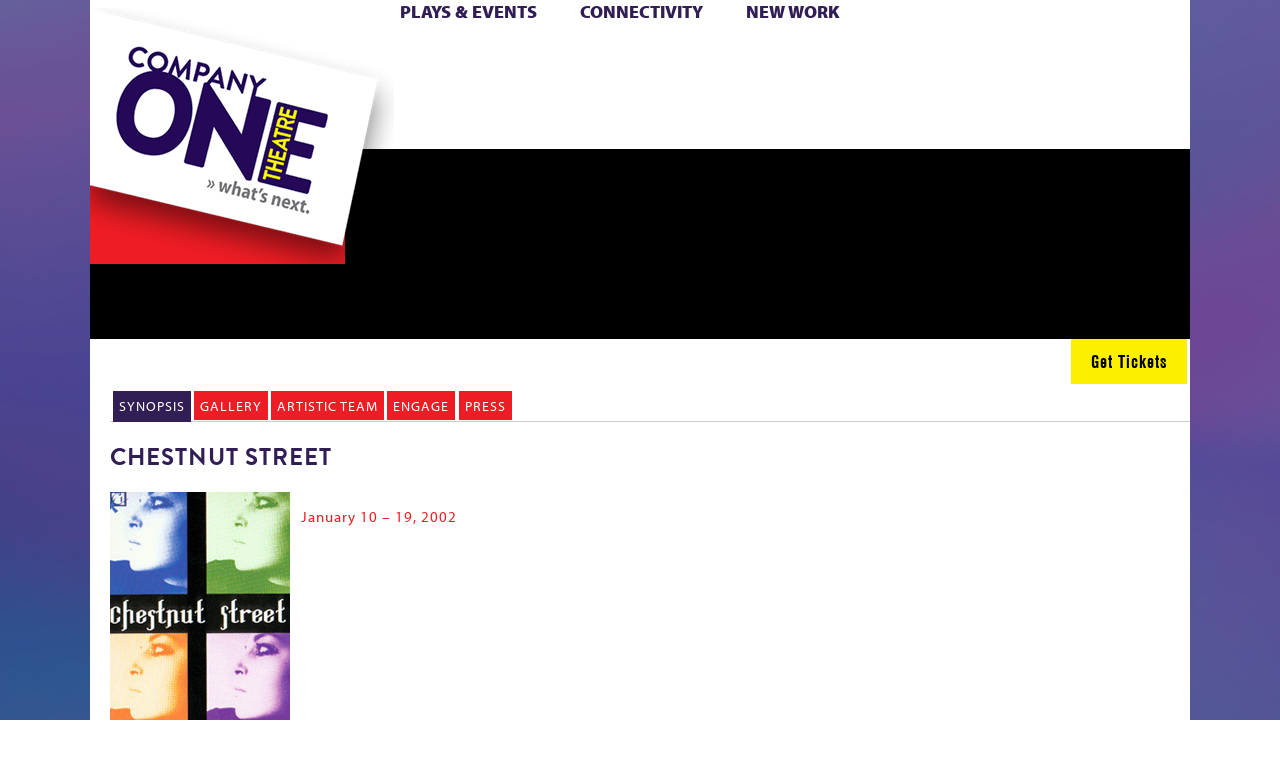

--- FILE ---
content_type: text/javascript
request_url: https://companyone.org/wp-content/plugins/tabs-shortcode/tab.min.js?ver=1.0
body_size: 430
content:
jQuery(document).ready(function($) {

	function alphanumeric(n) {
var regexNum = /\d/g;// Global check for numbers
//alert(n);

if( regexNum.test(n))
{
//document.form1.text1.focus();
//alert("has nums");
return true;
}
else
{
// alert("no nums");

return false;
}
	};

	$.each(tabs_shortcode, function(id, attr) {
		$("#" + id).tabs( attr );
	});
	if ( location.hash ) {

		$('a[href="'+location.hash+'"]').trigger('click');
				var hashvalue = location.hash;

			if(alphanumeric(hashvalue))
			{

				$("html, body").animate({ scrollTop: 0 }, "fast");
			}
			$('.site-content #content').css('height', '');
			$(".widget-area").css("height",'');
			var heightSomething = $('.site-content').outerHeight();
			var heightSomethingarticle = $('.site-content #content .page').outerHeight();
				if (heightSomethingarticle > heightSomething)
				{ heightSomething = heightSomethingarticle; }
				var stunfilter1 = $('.widget-area').outerHeight();


				if (heightSomething > stunfilter1 ) {
					heightSomethingsidebar = heightSomething + 100;
					heightSomethingcontent = heightSomething + 50;

					$('.site-content #content').css("height",heightSomething);
					$(".widget-area").css("height",'auto');

					$(".widget-area").css("height",heightSomethingsidebar);
					//$('.site-content #content').css("height", heightSomethingcontent);

				}
				else
				{
					heightSomethingsidebar = stunfilter1 + 50;
					heightSomethingcontent = stunfilter1 - 10;
					var hs =  heightSomething + "px";
					$('.site-content #content').css("height", 'auto');
					$(".widget-area").css("height",'auto');

					$(".widget-area").css("height",stunfilter1);
					//$('.site-content #content').css("height", heightSomethingcontent);
				}
	}
	//if ( window.location.hash ) {
	window.onhashchange = function() {

   // do something awesome her
   		$('.widget-area a[href="'+location.hash+'"]').click(function() {
			if(alphanumeric(hashvalue))
			{
			//	alert("hi");

				$("html, body").animate({ scrollTop: 0 }, "fast");
			}
		});

   		$('a[href="'+location.hash+'"]').trigger('click');


				$('.site-content #content').css('height', '');
			$(".widget-area").css("height",'');
			var heightSomething = $('.site-content #content').outerHeight();
			var heightSomethingarticle = $('.site-content #content .page').outerHeight();
				if (heightSomethingarticle > heightSomething)
				{ heightSomething = heightSomethingarticle; }
				var stunfilter1 = $('.widget-area').outerHeight();


				if (heightSomething > stunfilter1 ) {
					heightSomethingsidebar = heightSomething + 100;
					heightSomethingcontent = heightSomething + 50;

					$('.site-content #content').css("height", 'auto');
					$(".widget-area").css("height",'auto');

					$(".widget-area").css("height",heightSomethingsidebar);
				//	$('.site-content #content').css("height", heightSomethingcontent);

				}
				else
				{
					heightSomethingsidebar = stunfilter1 + 50;
					heightSomethingcontent = stunfilter1 - 10;
					var hs =  heightSomething + "px";
					$('.site-content #content').css("height", 'auto');
					$(".widget-area").css("height",'auto');

					$(".widget-area").css("height",stunfilter1);
				///	$('.site-content #content').css("height", heightSomethingcontent);
				}
};


	$('.tabs-shortcode-list li').click(function() {
		//alert("hi");
			$('.site-content #content').css('height', '');
			$(".widget-area").css("height",'');
			var heightSomething = $('.site-content #content').outerHeight();
			var heightSomethingarticle = $('.site-content #content .page').outerHeight();
				if (heightSomethingarticle > heightSomething)
				{ heightSomething = heightSomethingarticle; }
				var stunfilter1 = $('.widget-area').outerHeight();


				if (heightSomething > stunfilter1 ) {
					heightSomethingsidebar = heightSomething + 150;
					heightSomethingcontent = heightSomething + 150;

					$('.site-content #content').css("height", 'auto');
					$(".widget-area").css("height",'auto');

					$(".widget-area").css("height",heightSomethingsidebar);
					$('.site-content #content').css("height", heightSomethingcontent);

				}
				else
				{
					heightSomethingsidebar = stunfilter1 + 150;
					heightSomethingcontent = stunfilter1 - 150;
					var hs =  heightSomething + "px";
					$('.site-content #content').css("height", 'auto');
					$(".widget-area").css("height",'auto');

					$(".widget-area").css("height",stunfilter1);
					$('.site-content #content').css("height", heightSomethingcontent);
				}
	});
		//$('a[href="'+window.location.hash.+'"]').trigger('click');

//$('a[href="'+window.location.hash+'"]').trigger('click');

	//}
});
